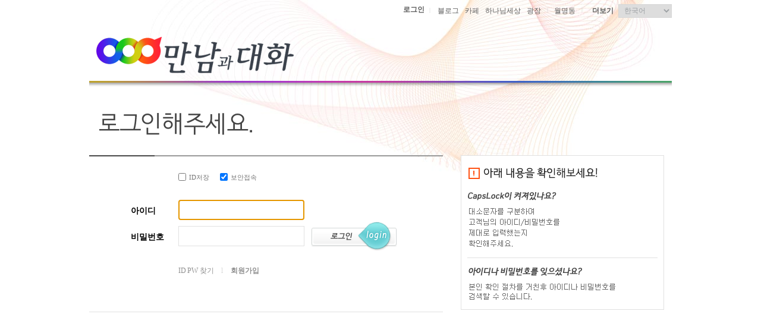

--- FILE ---
content_type: text/html; charset=utf-8
request_url: http://account.god21.net/Auth/Login?url=http://ja-wmd.god21.net/BehindStory/Main/List/15
body_size: 4983
content:
<!DOCTYPE html>
<html>
<head id="Head"> 
	<title>로그인</title>
    <meta name="viewport" content="width=device-width" />
    <meta http-equiv="Content-Type" content="text/html; charset=utf-8"/>
    <meta http-equiv="X-UA-Compatible" content="IE=Edge" />
    <link href="//img.god21.net/css/reset_v2.css" rel="stylesheet" type="text/css" />
    <link href="//img.god21.net/css/cm_header.css" rel="stylesheet" type="text/css"/>
    <link href="//img.god21.net/css/jquery_css/ui-lightness/jquery-ui-1.8.6.custom.css" rel="stylesheet" type="text/css" />
    <link href="//img.god21.net/css/Site.css" rel="stylesheet" type="text/css"/>
    <link href="//img.god21.net/css/member/member.css" rel="stylesheet" type="text/css"/>
    <link href="//img.god21.net/css/member/ko.css" rel="stylesheet" type="text/css"/>
    <link href="//img.god21.net/css/mnc_sub/v2/sub_bar.css" rel="stylesheet" type="text/css"  />
    <script src="//img.god21.net/scripts/jquery.1.6.2.min.js" type="text/javascript"></script>
    <script src="//img.god21.net/scripts/jquery.validate.min.js" type="text/javascript"></script>
    <script src="//img.god21.net/scripts/jquery.validate.unobtrusive.min.js" type="text/javascript"></script>
    <script src="//img.god21.net/scripts/ui/jquery-ui-1.8.6.custom.js" type="text/javascript"></script>
    <script src="//img.god21.net/scripts/ui/jquery.ui.core.js" type="text/javascript"></script>
    <script src="//img.god21.net/scripts/ui/jquery.ui.widget.js" type="text/javascript"></script>
    <script src="//img.god21.net/scripts/ui/jquery.ui.datepicker.js" type="text/javascript"></script>
    <script src="//img.god21.net/scripts/jquery.form.js" type="text/javascript"></script>
    <script src="//img.god21.net/scripts/jquery.cookie.js" type="text/javascript"></script>
    <script src="//img.god21.net/scripts/jlib.js?20130225" type="text/javascript"></script>
    <script src="//img.god21.net/scripts/common.js" type="text/javascript"> </script>
    
    
    <script type="text/javascript">
        $(function () {
            $("#FrmLogin").submit(function () {
                
                if ($("#userId").attr("value") == "") {
                    alert("아이디를 입력해주세요");
                    $("#userId").focus();
                    return false;
                }
                if ($("#userPw").attr("value") == "") {
                    alert("비밀번호를 입력해주세요");
                    $("#userPw").focus();
                    return false;
                }
                
                if ($("#ChkSaveId").is(':checked')) {
                    $.cookie("MNC_SID", $("#userId").attr('value'), { expires: 365, path: '/', domain: 'god21.net' });
                } else {
                    $.cookie("MNC_SID", null, { path: '/', domain: 'god21.net' });
                }

                //ssl
                if ($("#ChkSecureLogin").attr("checked")) {
                    $("#FrmLogin").attr("action", $("#FrmLogin").attr("action").replace("http://", "https://"));
                }
            });
            
            if ($.cookie("MNC_SID")) {
                $("#ChkSaveId").attr('checked', true);
                $("#userId").attr('value', $.cookie("MNC_SID"));
                $("#userPw").focus();
            } else {
                $("#userId").focus();
            }
        });
        
    </script>

</head>
<body>
	<div  id="container">
        <div id="headerWrapper" class="jonbg">
            <div class="cmHd">
                <script type="text/javascript">
    $((function () {
        SetLanguageMenuSelect("ko");
        $("#languageselect").change(function () {
            if ($(this).attr('value') != "")
                document.location.href = $(this).attr('url') + $(this).attr('value');
        });
    }));
</script>
<a class="btnOpenSubTopPopbox" title="열기" href="#"></a>
<select id="languageselect" class="select01" style="width:90px" url="http://account.god21.net/Language/Set?url=http://account.god21.net/Auth/Login?url=http://ja-wmd.god21.net/BehindStory/Main/List/15&lang=">
    <option value="">Language</option>
        <option value="ko" url="">한국어</option>
        <option value="en" url="">English</option>
        <option value="ja" url="">日本語</option>
        <option value="zh-cht" url="">中文(繁體)</option>
        <option value="zh-chs" url="">中文(简体)</option>
</select>
<ul>
	<li><a class="btnOpenSubTopPopbox" href="#"><strong>더보기</strong></a></li>
</ul>
<ul>
        <li><a href="http://blog.god21.net">블로그</a></li>
        <li><a href="http://cafe.god21.net">카페</a></li>
    <li><a href="http://god21.net/Godworld/">하나님세상</a></li>
        <li><a href="http://god21.net/Square/">광장</a></li>
        <li class="var_top">|</li>
        <li><a href="http://wmd.god21.net">월명동</a></li>
        <!--li><a href="http://rgo.god21.net">rgo radio</a></li-->
        <li class="var_top">|</li>
</ul>


<div class="mem">
	<em>
            <a href="http://account.god21.net/Auth/Login?url=http://account.god21.net/Auth/Login?url=http://ja-wmd.god21.net/BehindStory/Main/List/15">로그인</a>
    </em><span> | </span>
</div>
<style>
    #topMenuPopbox {
        clear: both;
        position:absolute;
        left: 488px;
        top: 24px;
        width: 397px;
        height: 174px;
        background-color: #ffffff;
        border: 1px solid #cfcfcf;
        overflow: hidden;
        display: none;
        z-index: 9999;
    }
    #popboxContent {
        width: 395px;
        height: 140px;
        float: left;
    }
    #popboxLContent{
        float: left;
    }
    #popboxLContent div {
        width: 82px;
        text-align: center;
    }
    #popboxLContent .popboxLService{
        margin-left: 11px;
        margin-top: 19px;
    }
    #popboxLContent .popboxLServiceAll{
        margin-left: 11px;
        margin-top: 5px;
    }
    #popboxRContent{
        float: left;
        margin-left: 34px;
        margin-top: 19px;
    }
    #popboxRContent ul{
        clear: right;
        float: left;
    }
    #popboxRContent ul:first-child{
        margin-right: 45px;
    }

    #popboxRContent li{
        clear: both;
        margin-bottom: 7px;
    }
    #closeBtn {
        margin-top: 9px;
        margin-right: 11px;
        float: right;
    }
    #popboxBottom {
        clear: both;
        width: 382px;
        margin-left: 8px;
        border-top: 1px solid #cfcfcf;
    }
    #popboxBottom img {
        float: right;
        margin-top: 9px;
        margin-right: 6px;
    }
    #btnClosePopBox {
        cursor: pointer;
    }
</style>

<div id="topMenuPopbox">
    <div id="popboxContent">
        <div id="closeBtn"><img id="btnClosePopBox" src="//img.god21.net/images/main/menupopup_clsbtn.gif"/></div>
        <div id="popboxLContent">
            <img class="popboxLService" src="//img.god21.net/images/common/sub_popbox/ko/more_title.gif"/>
            <div>
                <img class="popboxLServiceAll" src="//img.god21.net/images/common/sub_popbox/ko/more_btn02.gif"/>
            </div>
        </div>
        <div id="popboxRContent">
            <ul>
                <li>생명의 말씀</li>
                <li>하늘말 내말</li>
                <li>뉴스</li>
                <li>홍보마당</li>
                <li>간증</li>
            </ul>
            <ul>
                <li>카툰&amp;포토갤러리</li>
                <li>동영상</li>
                <li>자료실</li>
            </ul>
        </div>
    </div>
    
    <div id="popboxBottom">
        <a href="http://account.god21.net">
            <img class="popboxLServiceAll" src="//img.god21.net/images/common/sub_popbox/ko/more_08.gif"/>
        </a>

    </div>
</div>
            </div>
            <!--<div id="logTop"><img src="//img.god21.net/images/member/logo.png" height="65" /></div>-->
            <div id="logTop">
                
<style>
    #logoarea {
        height: auto;
    }
</style>
<div id="logoarea">
    <div id="logo_tilte">
        <!--<h2><a target="_self" href="/"><img alt="만남과 대화"  title="만남과 대화" src="http://cfile.god21.net/images/2014/1/12/0000000803_c6a01432c8138d46ba39957a8250e027o.png" /></a></h2>-->
        <h2><a target="_self" href="http://god21.net"><img alt="만남과 대화"  title="만남과 대화" src="http://img.god21.net/images/member/ko/login_logo.png" /></a></h2>
        
        <p>
        </p>
    </div>
</div>
            </div>
            <div id="Topline"><img src="//img.god21.net/images/member/topbar_line.png" height="10" /></div>
            
<div id="Center">
    <h3>            <img src="//img.god21.net/images/member/ko/btn16.png" />
</h3>
    <div class="marg">
        <div class="box_line line">
            <div class="box2">
                <form id="FrmLogin" name="FrmLogin" method="POST" action="http://account.god21.net/Auth/Login">
                    <div class="m2">
                        <span class="suk03"><label for="ChkSaveId"><input class="check" type="checkbox" id="ChkSaveId" name="ChkSaveId" value="1" />ID저장</label></span>
                        <span class="suk03 m1"><label for="ChkSecureLogin"><input class="check" type="checkbox" id="ChkSecureLogin" name="ChkSecureLogin" value="1" checked="checked"/>보안접속</label></span>
                    </div>
                    <div class="m3">
                        <div class="left">
                            <p><label class="label01">아이디</label><input class="login_text" type="text" id="userIddumy" name="userIddumy" style="display:none;" value="" /><input class="login_text" type="text" id="userId" name="userId" value="" /></p>
                            <p><label class="label01">비밀번호</label><input class="login_text" type="text" id="userPwdumy" name="userPwdumy" style="display:none;" value="" /><input class="login_text" type="password" id="userPw" name="userPw" value="" /></p>
                        </div>
                        <div class="login_sp left">
                            <input type="image" src="//img.god21.net/images/member/ko/btn_52.jpg"/>

                        </div>
                    </div>
                    <div class="both m2 m4">
                        <span class="suk04"><a href="/ProfileG/FindUserId">ID PW 찾기</a></span>
                        <span class="suk05"><a style="text-decoration: none">l</a></span>
                        <span class="suk04 deco"><a href="/Join">회원가입</a></span>
                    </div>
                    <input type="hidden" id="RequestUrl" name="RequestUrl" value="http://ja-wmd.god21.net/BehindStory/Main/List/15"/>
                    <input type="hidden" id="MncSKeyIv" name="MncSKeyIv" value=""/>
                    <input type="hidden" id="MncCAuthKey" name="MncCAuthKey" value=""/>
                    <input type="hidden" id="MncCKeyIv" name="MncCKeyIv" value=""/>
                    <input type="hidden" id="GetTicket" name="GetTicket" value="/Auth/GetTicket"/>
                </form>
            </div>
        </div>
        <div class="box3">
                <img src="//img.god21.net/images/member/ko/cap.gif"/>
        </div>
    </div>
</div>



        </div>
           
        <div id="footWrapper">
			
<div id="notic">
    <span class="title"><a href="http://account.god21.net/Notice/Mnc/List">공지사항</a></span>
    <span class="gray">만남과 대화</span>
    <span class="substance"><a href="http://account.god21.net/Notice/Mnc/View/41447">[기능개선] 하나님세상의 주일,수요 말씀 퍼가기 기능 업데이트</a></span>
    <span class="date">2015-11-02</span>

</div>

<div id="footTop">
    <ul>
        <li><a href="http://account.god21.net"><img src="//img.god21.net/images/main/v2/ko/bt_foot_01.png" alt="고객센터"></a></li>
        <li><a href="http://account.god21.net/Main/SiteMap"><img src="//img.god21.net/images/main/v2/ko/bt_foot_02.png" alt="사이트맵"></a></li>
        <li><a href="http://account.god21.net/Main/Clause"><img src="//img.god21.net/images/main/v2/ko/bt_foot_03.png" alt="이용약관"></a></li>
        <li><a target="_blank" href="http://www.cgm.or.kr"><img src="//img.god21.net/images/main/v2/ko/bt_foot_04.png" alt="cgm"></a></li>
        
    </ul>
    <span class="copyrigth">
        <img src="//img.god21.net/images/main/v2/common/foot_copy.png" alt="copy">
    </span>
</div>

<div id="fmailysite">
    <ul>
        <li><a target="_blank" href="http://blog.naver.com/mannamdaehwa"><img src="//img.god21.net/images/main/v2/ko/bt_blog_01.png" alt="naver"></a></li>
        <li><a target="_blank" href="http://blog.daum.net/mannamdaehwa"><img src="//img.god21.net/images/main/v2/ko/bt_blog_02.png" alt="daum"></a></li>
        <li><a target="_blank" href="http://www.cyworld.com/mannamdaehwa"><img src="//img.god21.net/images/main/v2/ko/bt_blog_05.png" alt="cyworld"></a></li>
        <li><a target="_blank" href="https://www.facebook.com/pages/Mannamdaehwa/616426145068159"><img src="//img.god21.net/images/main/v2/ko/bt_blog_06.png" alt="facebook"></a></li>
        <li><a target="_blank" href="http://mannamdaehwa.tistory.com"><img src="//img.god21.net/images/main/v2/ko/bt_blog_03.png" alt="tstory"></a></li>
        <li><a target="_blank" href="http://mannamdaehwa.blogspot.kr"><img src="//img.god21.net/images/main/v2/ko/bt_blog_04.png" alt="google"></a></li>
        <li><a target="_blank" href="http://mandae.egloos.com"><img src="//img.god21.net/images/main/v2/ko/bt_blog_07.png" alt="egloos"></a></li>
        <li><a target="_blank" href="https://twitter.com/mannamdaehwa"><img src="//img.god21.net/images/main/v2/ko/bt_blog_08.png" alt="twitter"></a></li>
    </ul>
</div>
<script>
    $(function () {
        $("#family_blog").change(function () {
            if($(this).attr("value") !="") {
                //document.location.href = $(this).attr("value");
                window.open($(this).attr("value"));
            }
        });
    });
</script>
<script>
    (function (i, s, o, g, r, a, m) {
        i['GoogleAnalyticsObject'] = r; i[r] = i[r] || function () {
            (i[r].q = i[r].q || []).push(arguments)
        }, i[r].l = 1 * new Date(); a = s.createElement(o),
        m = s.getElementsByTagName(o)[0]; a.async = 1; a.src = g; m.parentNode.insertBefore(a, m)
    })(window, document, 'script', '//www.google-analytics.com/analytics.js', 'ga');

    ga('create', 'UA-43954875-1', 'god21.net');
    ga('send', 'pageview');

</script>
<!-- Piwik --> 
 <script type="text/javascript">
 var pkBaseURL = (("https:" == document.location.protocol) ? "https://piwik.god21.net/" : "http://piwik.god21.net/");
 document.write(unescape("%3Cscript src='" + pkBaseURL + "piwik.js' type='text/javascript'%3E%3C/script%3E"));
 </script><script type="text/javascript">
 try {
 var piwikTracker = Piwik.getTracker(pkBaseURL + "piwik.php", 1);
 piwikTracker.trackPageView();
 piwikTracker.enableLinkTracking();
 } catch( err ) {}
 </script><noscript><p><img src="http://piwik.god21.net/piwik.php?idsite=1" style="border:0" alt="" /></p></noscript>
<!-- End Piwik Tracking Code -->



		</div>	
    </div>
</body>
</html>

--- FILE ---
content_type: text/css
request_url: http://img.god21.net/css/mnc_sub/v2/sub_bar.css
body_size: 1809
content:
body {
    text-align:initial;
}
#top {
        background-image: url("/images/sub/v2/common/sub_top.png");
    background-repeat: repeat-x;
}
#wrap {
    margin: 0 auto;
    width: 980px;
}
#header {
    margin: 0 auto;
    overflow: hidden;
    width: 980px;
}
#subtopnavi {
    font-size:12px;
    float: right;
    overflow: hidden;
    padding-top:7px;
    padding-bottom:3px;
    height:20px;
}
#subtopnavi .utill {
    overflow: hidden;
}
#subtopnavi ul {
    float: left;
}
#subtopnavi var {
    float: left;
    margin-right:10px;
    color:#e5e5e5;
    font-size:12px;
}
#subtopnavi .utill li {
    float: left;
    padding-right:12px;
}
#subtopnavi .utill li a{
    color:#707277;
}
#subtopnavi .TopMore {
    float: left;
    margin-right: 10px;
}
#subtopnavi .TopMore a{
    color:#707277;
}
#subtopnavi .select01 {
    border: 1px solid #D7D7D7;
    color: #9EA2A5;
    float: left;
    font-family: Gulim;
    font-size: 12px;
    height: 23px;
    margin-right: 10px;
    margin-top:-3px;
    padding-left: 5px;
}
#logoarea {
    clear:both;
    height:52px;
    overflow:hidden;
}
#logo_tilte {
    padding-top: 12px;
    padding-left: 12px;
    float:left;
}
#logo_tilte h2 {
    float:left;
    margin-right:15px;
}
#logo_tilte p {
    float:left;
    margin-top:5px;
}
#logobanner {
    float: right;
    margin-top: 1px;
    overflow: hidden;
    width: 270px;
    height: 51px;
}
#submenu {
    clear:both;
    background-image: url("/images/sub/v2/common/subbar_bg.png");
    background-repeat: no-repeat;
    height:83px;
    padding:0 0;
}
#submenu ul {
    float: left;
}
#submenu_1dep {
    height:46px;
}
#submenu_1dep li{
    
}
.lnb li {
    float: left;
}
#submenu_2dep {
    clear: both;
    padding-top:8px;
    padding-left:5px;
    overflow: hidden;
}
#submenu_2dep .lnb li {
    margin-left:20px;
    margin-right:10px;
}
#submenu_2dep .lnb li a {
    color: #48494d;
}
    #submenu_2dep .godgreen li a:hover {
        color:#71ae4c;
    } 
    #submenu_2dep .lnb .on a{
        color:#48494d;
        font-weight:bold;
    }
    #submenu_2dep .interactive li a:hover {
        color:#c03a9e;
    } 
        #submenu_2dep .community li a:hover {
        color:#bc8756;
    } 
        #submenu_2dep .customercenter li a:hover {
        color:#0673ef;
    } 
#main_img {
    clear: both;
    height: 120px;
}

#submenu_2dep ul {
    display: none;
}


/*foot*/

#footWrapper {
    margin-bottom:10px;
    width:100%;
    border-top:1px solid #d9d9d9;
}
#footTop {
    background-image: url("/images/main/v2/common/foot_bg.png");
    background-repeat: repeat-x;
    height: 33px;
    border:1px solid #c6c7cb;
    clear:both;
}
    #footTop li {
        float: left;
    }
#notic {
    padding-bottom:10px;
    padding-left:10px;
    padding-top:10px;
    border-top:1px solid #f8f8f8;
}

#notic .title {
    font-size: 12px;
    font-weight: bold;
    margin-right: 10px;
}

#notic .gray {
    background-color: #CACBCC;
    color: #FFFFFF;
    display: inline-block;
    font-size: 12px;
    font-weight: bold;
    margin-bottom: 5px;
    margin-right: 5px;
    padding: 3pt 10px;
    text-align: center;
}

#notic .substance {
    color: #C7C7C7;
    font-size: 12px;
    margin-right: 20px;
}

#notic .date {
    color: #828282;
    font-size: 10px;
    font-family: Verdana;
}
#fmailysite {
    margin-top: 12px;
    width:100%;
    overflow:hidden;
    clear:both;
}
#fmailysite li{
    float: left;
    margin-right:10px;
}
.copyrigth {
    float: right;
    margin-right:10px;
    padding-top:10px;
}
#MoeBoxLine {
    z-index: 9999;
    border-bottom: 1px solid #C7C7C7;
    border-right: 1px solid #C7C7C7;
    font-size: 12px;
    display: none;
    min-width: 430px;
    position: relative;
}
.morepop_login_ko {
    left: 325px;
    top: 31px;
}

#topMenuPopbox {
    background-color: #FFFFFF;
    border: 1px solid #353945;
    overflow: hidden;
}
#moreline {
    margin-bottom: 20px;
    overflow: hidden;
    padding: 20px 0 5px 10px;
}
#moreline .rightline {
    border-right: 1px solid #EEEEEE;
    padding-right: 20px;
}
#moreline ul {
    float: left;
    margin-right: 10px;
    min-height: 320px;
    padding-left: 10px;
    width: 100px;
}

#moreline li {
    margin-bottom: 7px;
}

#moreline li a {
    color: #373B47;
}

#morebottom {
    background-color: #F6F6F6;
    border-top: 1px solid #EEEEEE;
    overflow: hidden;
    padding: 10px 15px 12px;
}
#morebottom var {
    color: #989898;
    padding: 0 8px;
}
#morebottom .closebtn {
    float: right;
}

#morebottom a {
    color: #6B6D70;
}


.morepop_logout_ko { left: 450px;top: 31px;min-width: 290px;}
.morepop_logout_en { left: 450px;top: 31px;min-width: 290px;}
.morepop_logout_ja { left: 450px;top: 31px;min-width: 290px;}
.morepop_logout_zh-cht { left: 450px;top: 31px;min-width: 290px;}

.morepop_login_ko { left: 325px;top: 31px;}
.morepop_login_en { left: 300px;top: 31px;width: 580px;}
.morepop_login_ja { left: 300px;top: 31px;width: 580px;}
.morepop_login_zh-cht { left: 300px;top: 31px;width: 580px;}
